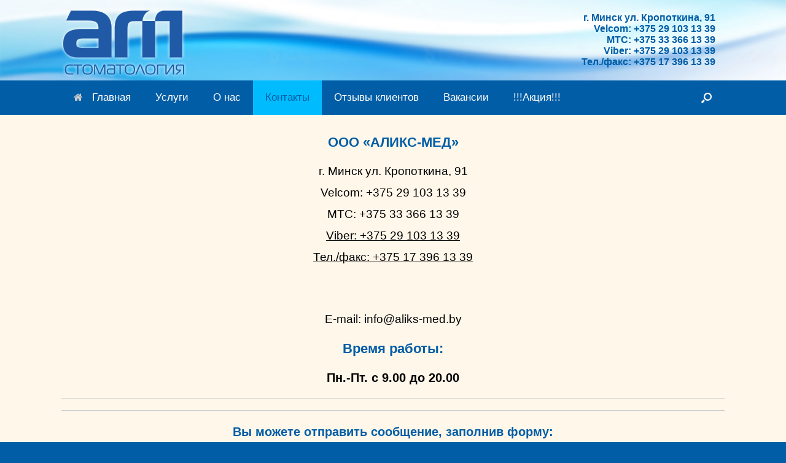

--- FILE ---
content_type: text/html; charset=UTF-8
request_url: https://www.aliks-med.by/kontaktyi/
body_size: 8528
content:
<!DOCTYPE html>
<html lang="ru-RU">
<head>
	<meta charset="UTF-8" />
	<meta http-equiv="X-UA-Compatible" content="IE=10" />
	<link rel="profile" href="http://gmpg.org/xfn/11" />
	<link rel="pingback" href="https://www.aliks-med.by/xmlrpc.php" />
	<link rel="shortcut icon" href="https://www.aliks-med.by/wp-content/themes/aliks_new/favicon.ico" type="image/x-icon" />
    <link rel="icon" href="https://www.aliks-med.by/wp-content/themes/aliks_new/favicon.ico" type="image/x-icon" />
	<title>ООО &quot;АЛИКС-МЕД&quot; - стоматология в Минске | Стоматология ООО «АЛИКС-МЕД»</title>

<!-- All in One SEO Pack 2.5 by Michael Torbert of Semper Fi Web Design[485,537] -->
<meta name="description"  content="&quot;Аликс-Мед&quot; - стоматология в Минске. Качественное лечение и протезирование зубов" />

<link rel="canonical" href="https://www.aliks-med.by/kontaktyi/" />
<!-- /all in one seo pack -->
<link rel='dns-prefetch' href='//s.w.org' />
<link rel="alternate" type="application/rss+xml" title="Стоматология ООО «АЛИКС-МЕД» &raquo; Лента" href="https://www.aliks-med.by/feed/" />
<link rel="alternate" type="application/rss+xml" title="Стоматология ООО «АЛИКС-МЕД» &raquo; Лента комментариев" href="https://www.aliks-med.by/comments/feed/" />
		<script type="text/javascript">
			window._wpemojiSettings = {"baseUrl":"https:\/\/s.w.org\/images\/core\/emoji\/11\/72x72\/","ext":".png","svgUrl":"https:\/\/s.w.org\/images\/core\/emoji\/11\/svg\/","svgExt":".svg","source":{"concatemoji":"https:\/\/www.aliks-med.by\/wp-includes\/js\/wp-emoji-release.min.js?ver=4.9.26"}};
			!function(e,a,t){var n,r,o,i=a.createElement("canvas"),p=i.getContext&&i.getContext("2d");function s(e,t){var a=String.fromCharCode;p.clearRect(0,0,i.width,i.height),p.fillText(a.apply(this,e),0,0);e=i.toDataURL();return p.clearRect(0,0,i.width,i.height),p.fillText(a.apply(this,t),0,0),e===i.toDataURL()}function c(e){var t=a.createElement("script");t.src=e,t.defer=t.type="text/javascript",a.getElementsByTagName("head")[0].appendChild(t)}for(o=Array("flag","emoji"),t.supports={everything:!0,everythingExceptFlag:!0},r=0;r<o.length;r++)t.supports[o[r]]=function(e){if(!p||!p.fillText)return!1;switch(p.textBaseline="top",p.font="600 32px Arial",e){case"flag":return s([55356,56826,55356,56819],[55356,56826,8203,55356,56819])?!1:!s([55356,57332,56128,56423,56128,56418,56128,56421,56128,56430,56128,56423,56128,56447],[55356,57332,8203,56128,56423,8203,56128,56418,8203,56128,56421,8203,56128,56430,8203,56128,56423,8203,56128,56447]);case"emoji":return!s([55358,56760,9792,65039],[55358,56760,8203,9792,65039])}return!1}(o[r]),t.supports.everything=t.supports.everything&&t.supports[o[r]],"flag"!==o[r]&&(t.supports.everythingExceptFlag=t.supports.everythingExceptFlag&&t.supports[o[r]]);t.supports.everythingExceptFlag=t.supports.everythingExceptFlag&&!t.supports.flag,t.DOMReady=!1,t.readyCallback=function(){t.DOMReady=!0},t.supports.everything||(n=function(){t.readyCallback()},a.addEventListener?(a.addEventListener("DOMContentLoaded",n,!1),e.addEventListener("load",n,!1)):(e.attachEvent("onload",n),a.attachEvent("onreadystatechange",function(){"complete"===a.readyState&&t.readyCallback()})),(n=t.source||{}).concatemoji?c(n.concatemoji):n.wpemoji&&n.twemoji&&(c(n.twemoji),c(n.wpemoji)))}(window,document,window._wpemojiSettings);
		</script>
		<style type="text/css">
img.wp-smiley,
img.emoji {
	display: inline !important;
	border: none !important;
	box-shadow: none !important;
	height: 1em !important;
	width: 1em !important;
	margin: 0 .07em !important;
	vertical-align: -0.1em !important;
	background: none !important;
	padding: 0 !important;
}
</style>
<link rel='stylesheet' id='dgd-scrollbox-plugin-core-css'  href='https://www.aliks-med.by/wp-content/plugins/dreamgrow-scroll-triggered-box/css/style.css?ver=2.3' type='text/css' media='all' />
<link rel='stylesheet' id='aliks-style-css'  href='https://www.aliks-med.by/wp-content/themes/aliks_new/style.css?ver=1.7.3' type='text/css' media='all' />
<link rel='stylesheet' id='font-awesome-css'  href='https://www.aliks-med.by/wp-content/themes/aliks_new/fontawesome/css/font-awesome.css?ver=4.6.2' type='text/css' media='all' />
<link rel='stylesheet' id='siteorigin-mobilenav-css'  href='https://www.aliks-med.by/wp-content/themes/aliks_new/inc/mobilenav/css/mobilenav.css?ver=1.7.3' type='text/css' media='all' />
<script type='text/javascript' src='https://www.aliks-med.by/wp-includes/js/jquery/jquery.js?ver=1.12.4'></script>
<script type='text/javascript' src='https://www.aliks-med.by/wp-includes/js/jquery/jquery-migrate.min.js?ver=1.4.1'></script>
<script type='text/javascript'>
/* <![CDATA[ */
var $DGD = {"ajaxurl":"\/wp-admin\/admin-ajax.php","nonce":"49dc6448ab","debug":"","permalink":"https:\/\/www.aliks-med.by\/kontaktyi\/","title":"\u041a\u043e\u043d\u0442\u0430\u043a\u0442\u044b","thumbnail":"","scripthost":"\/wp-content\/plugins\/dreamgrow-scroll-triggered-box\/","scrollboxes":[]};
/* ]]> */
</script>
<script type='text/javascript' src='https://www.aliks-med.by/wp-content/plugins/dreamgrow-scroll-triggered-box/js/script.js?ver=2.3'></script>
<script type='text/javascript' src='https://www.aliks-med.by/wp-content/themes/aliks_new/js/jquery.flexslider.min.js?ver=2.1'></script>
<script type='text/javascript' src='https://www.aliks-med.by/wp-content/themes/aliks_new/js/jquery.touchSwipe.min.js?ver=1.6.6'></script>
<script type='text/javascript' src='https://www.aliks-med.by/wp-content/themes/aliks_new/js/jquery.theme-main.min.js?ver=1.7.3'></script>
<script type='text/javascript' src='https://www.aliks-med.by/wp-content/themes/aliks_new/js/jquery.fitvids.min.js?ver=1.0'></script>
<!--[if lt IE 9]>
<script type='text/javascript' src='https://www.aliks-med.by/wp-content/themes/aliks_new/js/html5.min.js?ver=3.7.3'></script>
<![endif]-->
<!--[if (gte IE 6)&(lte IE 8)]>
<script type='text/javascript' src='https://www.aliks-med.by/wp-content/themes/aliks_new/js/selectivizr.min.js?ver=1.0.2'></script>
<![endif]-->
<script type='text/javascript'>
/* <![CDATA[ */
var mobileNav = {"search":{"url":"https:\/\/www.aliks-med.by","placeholder":"Search"},"text":{"navigate":"Menu","back":"Back","close":"Close"},"nextIconUrl":"https:\/\/www.aliks-med.by\/wp-content\/themes\/aliks_new\/inc\/mobilenav\/images\/next.png","mobileMenuClose":"<i class=\"fa fa-times\"><\/i>"};
/* ]]> */
</script>
<script type='text/javascript' src='https://www.aliks-med.by/wp-content/themes/aliks_new/inc/mobilenav/js/mobilenav.min.js?ver=1.7.3'></script>
<link rel='https://api.w.org/' href='https://www.aliks-med.by/wp-json/' />
<link rel="EditURI" type="application/rsd+xml" title="RSD" href="https://www.aliks-med.by/xmlrpc.php?rsd" />
<link rel="wlwmanifest" type="application/wlwmanifest+xml" href="https://www.aliks-med.by/wp-includes/wlwmanifest.xml" /> 
<meta name="generator" content="WordPress 4.9.26" />
<link rel='shortlink' href='https://www.aliks-med.by/?p=23' />
<link rel="alternate" type="application/json+oembed" href="https://www.aliks-med.by/wp-json/oembed/1.0/embed?url=https%3A%2F%2Fwww.aliks-med.by%2Fkontaktyi%2F" />
<link rel="alternate" type="text/xml+oembed" href="https://www.aliks-med.by/wp-json/oembed/1.0/embed?url=https%3A%2F%2Fwww.aliks-med.by%2Fkontaktyi%2F&#038;format=xml" />
<link rel="stylesheet" type="text/css" href="https://www.aliks-med.by/wp-content/plugins/cforms/styling/wide_open_nb_blue.css" />
<script type="text/javascript" src="https://www.aliks-med.by/wp-content/plugins/cforms/js/cforms.js"></script>
<meta name="viewport" content="width=device-width, initial-scale=1" />		<style type="text/css">
			.so-mobilenav-mobile + * { display: none; }
			@media screen and (max-width: 480px) { .so-mobilenav-mobile + * { display: block; } .so-mobilenav-standard + * { display: none; } }
		</style>
		<style type="text/css" media="screen">
		#footer-widgets .widget { width: 100%; }
		#masthead-widgets .widget { width: 100%; }
	</style>
	<style type="text/css" id="customizer-css">body,button,input,select,textarea { font-family: "Verdana", Verdana, Geneva, sans-serif; font-weight: 400 } #masthead h1 { font-family: "Verdana", Verdana, Geneva, sans-serif; font-weight: 400 } h1,h2,h3,h4,h5,h6 { font-family: "Verdana", Verdana, Geneva, sans-serif; font-weight: 400 } .main-navigation, .mobile-nav-frame, .mobile-nav-frame .title h3 { font-family: "Verdana", Verdana, Geneva, sans-serif; font-weight: 400 } #masthead .hgroup h1, #masthead.masthead-logo-in-menu .logo > h1 { font-size: px } #masthead .hgroup .support-text { color: #015da6 } #page-title, article.post .entry-header h1.entry-title, article.page .entry-header h1.entry-title { font-size: 12px } .entry-content a, .entry-content a:visited, article.post .author-box .box-content .author-posts a:hover, #secondary a, #secondary a:visited, #masthead .hgroup a, #masthead .hgroup a:visited, .comment-form .logged-in-as a, .comment-form .logged-in-as a:visited { color: #015da6 } .entry-content a:hover, .entry-content a:focus, .entry-content a:active, #secondary a:hover, #masthead .hgroup a:hover, #masthead .hgroup a:focus, #masthead .hgroup a:active, .comment-form .logged-in-as a:hover, .comment-form .logged-in-as a:focus, .comment-form .logged-in-as a:active { color: #00bcff } .main-navigation { background-color: #015da6 } .main-navigation a { color: #ffffff } .main-navigation ul ul { background-color: #00bcff } .main-navigation ul ul a { color: #0a4070 } .main-navigation ul li:hover > a, .main-navigation ul li:hover > a [class^="fa fa-"] { color: #0a4070 } .main-navigation ul li.current-menu-item > a, .main-navigation ul li.current_page_item > a  { background-color: #00bcff } .main-navigation ul li.current-menu-item > a, .main-navigation ul li.current-menu-item > a [class^="fa fa-"], .main-navigation ul li.current-page-item > a, .main-navigation ul li.current-page-item > a [class^="fa fa-"] { color: #015da6 } #search-icon #search-icon-icon { background-color: #015da6 } #search-icon #search-icon-icon .aliks-icon-search { color: #ffffff } #search-icon #search-icon-icon:hover .aliks-icon-search { color: #dd9933 } #search-icon .searchform { background-color: #00bcff } #search-icon .searchform input[name=s] { color: #000000 } .mobile-nav-frame { background-color: #015da6 } .mobile-nav-frame .title { background-color: #015da6 } .mobile-nav-frame ul { background-color: #015da6; border-color: #ffffff } a.button, button, html input[type="button"], input[type="reset"], input[type="submit"], .post-navigation a, #image-navigation a, article.post .more-link, article.page .more-link, .paging-navigation a, .woocommerce #page-wrapper .button, .woocommerce a.button, .woocommerce .checkout-button, .woocommerce input.button, #infinite-handle span { background: #015da6; border-color: #000000 } a.button:hover, button:hover, html input[type="button"]:hover, input[type="reset"]:hover, input[type="submit"]:hover, .post-navigation a:hover, #image-navigation a:hover, article.post .more-link:hover, article.page .more-link:hover, .paging-navigation a:hover, .woocommerce #page-wrapper .button:hover, .woocommerce a.button:hover, .woocommerce .checkout-button:hover, .woocommerce input.button:hover, .woocommerce input.button:disabled:hover, .woocommerce input.button:disabled[disabled]:hover, #infinite-handle span:hover { background: #015da6 } a.button:hover, button:hover, html input[type="button"]:hover, input[type="reset"]:hover, input[type="submit"]:hover, .post-navigation a:hover, #image-navigation a:hover, article.post .more-link:hover, article.page .more-link:hover, .paging-navigation a:hover, .woocommerce #page-wrapper .button:hover, .woocommerce a.button:hover, .woocommerce .checkout-button:hover, .woocommerce input.button:hover, #infinite-handle span:hover { opacity: 0.75; border-color: #000000 } a.button:focus, button:focus, html input[type="button"]:focus, input[type="reset"]:focus, input[type="submit"]:focus, .post-navigation a:focus, #image-navigation a:focus, article.post .more-link:focus, article.page .more-link:focus, .paging-navigation a:focus, .woocommerce #page-wrapper .button:focus, .woocommerce a.button:focus, .woocommerce .checkout-button:focus, .woocommerce input.button:focus, .woocommerce input.button:disabled:focus, .woocommerce input.button:disabled[disabled]:focus, #infinite-handle span:focus { background: #015da6 } a.button:focus, button:focus, html input[type="button"]:focus, input[type="reset"]:focus, input[type="submit"]:focus, .post-navigation a:focus, #image-navigation a:focus, article.post .more-link:focus, article.page .more-link:focus, .paging-navigation a:focus, .woocommerce #page-wrapper .button:focus, .woocommerce a.button:focus, .woocommerce .checkout-button:focus, .woocommerce input.button:focus, #infinite-handle span:focus { opacity: 0.75; border-color: #000000 } a.button, button, html input[type="button"], input[type="reset"], input[type="submit"], .post-navigation a, #image-navigation a, article.post .more-link, article.page .more-link, .paging-navigation a, .woocommerce #page-wrapper .button, .woocommerce a.button, .woocommerce .checkout-button, .woocommerce input.button, .woocommerce #respond input#submit:hover, .woocommerce a.button:hover, .woocommerce button.button:hover, .woocommerce input.button:hover, .woocommerce input.button:disabled, .woocommerce input.button:disabled[disabled], .woocommerce input.button:disabled:hover, .woocommerce input.button:disabled[disabled]:hover, #infinite-handle span button { color: #ffffff } a.button, button, html input[type="button"], input[type="reset"], input[type="submit"], .post-navigation a, #image-navigation a, article.post .more-link, article.page .more-link, .paging-navigation a, .woocommerce #page-wrapper .button, .woocommerce a.button, .woocommerce .checkout-button, .woocommerce input.button, #infinite-handle span button { text-shadow: none } a.button, button, html input[type="button"], input[type="reset"], input[type="submit"], .post-navigation a, #image-navigation a, article.post .more-link, article.page .more-link, .paging-navigation a, .woocommerce #page-wrapper .button, .woocommerce a.button, .woocommerce .checkout-button, .woocommerce input.button, .woocommerce #respond input#submit.alt, .woocommerce a.button.alt, .woocommerce button.button.alt, .woocommerce input.button.alt, #infinite-handle span { -webkit-box-shadow: none; -moz-box-shadow: none; box-shadow: none } #masthead { background-image: url("https://www.aliks-med.by/wp-content/uploads/del.jpg"); background-size: cover } #main { background-color: #fff7ea } #colophon, body.layout-full { background-color: #015da6 } </style><link rel="icon" href="https://www.aliks-med.by/wp-content/uploads/aliks_logo-1-150x150.jpg" sizes="32x32" />
<link rel="icon" href="https://www.aliks-med.by/wp-content/uploads/aliks_logo-1-300x300.jpg" sizes="192x192" />
<link rel="apple-touch-icon-precomposed" href="https://www.aliks-med.by/wp-content/uploads/aliks_logo-1-300x300.jpg" />
<meta name="msapplication-TileImage" content="https://www.aliks-med.by/wp-content/uploads/aliks_logo-1-300x300.jpg" />
</head>

<body class="page-template-default page page-id-23 responsive layout-full no-js has-sidebar has-menu-search page-layout-no-sidebar sidebar-position-right mobilenav">


<div id="page-wrapper">

	
	
		<header id="masthead" class="site-header" role="banner">

	<div class="hgroup full-container ">

		
			<a href="https://www.aliks-med.by/" title="Стоматология ООО «АЛИКС-МЕД»" rel="home" class="logo"><img src="https://www.aliks-med.by/wp-content/uploads/logo.png"  class="logo-height-constrain"  width="206"  height="120"  alt="Стоматология ООО «АЛИКС-МЕД» Logo"  srcset="https://www.aliks-med.by/wp-content/uploads/logo_retina.png 2x"  /></a>
			
				<div class="support-text">
					<a>г. Минск ул. Кропоткина, 91</a></br> <a title="Velcom" href="tel:+375291031339">Velcom: +375 29 103 13 39</a></br> <a title="MTC" href="tel:+375333661339">MTC: +375 33 366 13 39</a></br> <a title="Viber" href="//chat?number=+375291031339">Viber: +375 29 103 13 39</a></br> <a title="Tel" href="tel:+375172831339">Тел./факс: +375 17 396 13 39</a>				</div>

			
		
	</div><!-- .hgroup.full-container -->

	
<nav role="navigation" class="site-navigation main-navigation primary use-sticky-menu">

	<div class="full-container">
							<div id="search-icon">
				<div id="search-icon-icon"><div class="aliks-icon-search"></div></div>
				
<form method="get" class="searchform" action="https://www.aliks-med.by/" role="search">
	<label for='s' class='screen-reader-text'>Search for:</label>
	<input type="search" name="s" class="field" name="s" value="" placeholder="Search"/>
</form>
			</div>
		
					<div id="so-mobilenav-standard-1" data-id="1" class="so-mobilenav-standard"></div><div class="menu-main-container"><ul id="menu-main" class="menu"><li id="menu-item-206" class="menu-item menu-item-type-post_type menu-item-object-page menu-item-home menu-item-206"><a href="https://www.aliks-med.by/"><span class="fa fa-home"></span>Главная</a></li>
<li id="menu-item-393" class="menu-item menu-item-type-custom menu-item-object-custom menu-item-has-children menu-item-393"><a href="#"><span class="icon"></span>Услуги</a>
<ul class="sub-menu">
	<li id="menu-item-232" class="menu-item menu-item-type-post_type menu-item-object-page menu-item-232"><a href="https://www.aliks-med.by/lechenie/">Лечение</a></li>
	<li id="menu-item-238" class="menu-item menu-item-type-post_type menu-item-object-page menu-item-238"><a href="https://www.aliks-med.by/protezirovanie/">Протезирование</a></li>
	<li id="menu-item-237" class="menu-item menu-item-type-post_type menu-item-object-page menu-item-237"><a href="https://www.aliks-med.by/rentgenodiagnostika/">Рентгенодиагностика</a></li>
</ul>
</li>
<li id="menu-item-245" class="menu-item menu-item-type-post_type menu-item-object-page menu-item-has-children menu-item-245"><a href="https://www.aliks-med.by/o-nas/">О нас</a>
<ul class="sub-menu">
	<li id="menu-item-254" class="menu-item menu-item-type-post_type menu-item-object-page menu-item-254"><a href="https://www.aliks-med.by/nashi-sotrudniki/">Наши сотрудники</a></li>
	<li id="menu-item-146" class="menu-item menu-item-type-post_type menu-item-object-page menu-item-146"><a href="https://www.aliks-med.by/fotogalereya/">Фотогалерея</a></li>
</ul>
</li>
<li id="menu-item-145" class="menu-item menu-item-type-post_type menu-item-object-page current-menu-item page_item page-item-23 current_page_item menu-item-145"><a href="https://www.aliks-med.by/kontaktyi/">Контакты</a></li>
<li id="menu-item-446" class="menu-item menu-item-type-custom menu-item-object-custom menu-item-446"><a href="https://www.aliks-med.by/otzyivyi-klientov/otzyivyi-klientov/"><span class="icon"></span>Отзывы клиентов</a></li>
<li id="menu-item-255" class="menu-item menu-item-type-post_type menu-item-object-page menu-item-255"><a href="https://www.aliks-med.by/vakansii/">Вакансии</a></li>
<li id="menu-item-397" class="menu-item menu-item-type-post_type menu-item-object-page menu-item-397"><a href="https://www.aliks-med.by/aktsiya/">!!!Акция!!!</a></li>
</ul></div><div id="so-mobilenav-mobile-1" data-id="1" class="so-mobilenav-mobile"></div><div class="menu-mobilenav-container"><ul id="mobile-nav-item-wrap-1" class="menu"><li><a href="#" class="mobilenav-main-link" data-id="1"><span class="mobile-nav-icon"></span>Menu</a></li></ul></div>			</div>
</nav><!-- .site-navigation .main-navigation -->

</header><!-- #masthead .site-header -->

	
	
	
	
	<div id="main" class="site-main">
		<div class="full-container">
			
<div id="primary" class="content-area">
	<div id="content" class="site-content" role="main">

		
			
<article id="post-23" class="post-23 page type-page status-publish post">

	<div class="entry-main">

		
		
		<div class="entry-content">
			<h1 style="text-align: center;">ООО &#171;АЛИКС-МЕД&#187;</h1>
<p style="text-align: center;"><span style="font-size: 14pt; color: #000000;"><a style="color: #000000;">г. Минск ул. Кропоткина, 91</a></span></p>
<p style="text-align: center;"><span style="font-size: 14pt; color: #000000;"><a style="color: #000000;" title="Velcom" href="tel:+375291031339">Velcom: +375 29 103 13 39</a></span></p>
<p style="text-align: center;"><span style="font-size: 14pt; color: #000000;"><a style="color: #000000;" title="MTC" href="tel:+375333661339">MTC: +375 33 366 13 39</a></span></p>
<p style="text-align: center;"><span style="font-size: 14pt; color: #000000;"><a style="color: #000000;" title="Viber" href="viber://chat?number=+375291031339">Viber: +375 29 103 13 39</a></span></p>
<p style="text-align: center;"><span style="font-size: 14pt; color: #000000;"><a style="color: #000000;" title="Tel" href="https://www.aliks-med.by/novosti/del/">Тел./факс: +375 17 </a></span><span style="font-size: 14pt; color: #000000;"><a style="color: #000000;" title="Tel" href="https://www.aliks-med.by/novosti/del/">396 13 </a></span><span style="font-size: 14pt; color: #000000;"><a style="color: #000000;" title="Tel" href="https://www.aliks-med.by/novosti/del/">39</a></span></p>
<p>&nbsp;</p>
<p>&nbsp;</p>
<p style="text-align: center;"><span style="font-size: 14pt; color: #000000;">E-mail: info@aliks-med.by</span></p>
<h1 style="text-align: center;">Время работы:</h1>
<h3 style="text-align: center;"><span style="color: #000000;">Пн.-Пт. с 9.00 до 20.00</span></h3>
<hr />
<p><script type="text/javascript" charset="utf-8" async src="https://api-maps.yandex.ru/services/constructor/1.0/js/?um=constructor%3Af583c89bdf70767c411e07841eebef9237305d75094c56bfa5866449e4c52dcb&amp;width=100%25&amp;height=580&amp;lang=ru_RU&amp;scroll=true"></script></p>
<hr />
<h3 style="text-align: center;"><strong>Вы можете отправить сообщение, заполнив форму:</strong></h3>

		<div id="usermessagea" class="cf_info "></div>
		<form enctype="multipart/form-data" action="/kontaktyi/#usermessagea" method="post" class="cform aliks " id="cformsform">
		<ol class="cf-ol">
			<li id="li--1" class=""><label for="cf_field_1"><span>Ваше имя</span></label><input type="text" name="cf_field_1" id="cf_field_1" class="single fldrequired" value="Ваше имя" onfocus="clearField(this)" onblur="setField(this)"/><span class="reqtxt">(обязательно)</span></li>
			<li id="li--2" class=""><label for="cf_field_2"><span>Email</span></label><input type="text" name="cf_field_2" id="cf_field_2" class="single fldemail fldrequired" value=""/><span class="emailreqtxt">(реальный email)</span></li>
			<li id="li--3" class=""><label for="cf_field_3"><span>Ваше сообщение</span></label><textarea cols="30" rows="8" name="cf_field_3" id="cf_field_3" class="area fldrequired" onfocus="clearField(this)" onblur="setField(this)">Ваше сообщение</textarea><span class="reqtxt">(обязательно)</span></li>
			<li id="li--4" class=""><label for="cforms_captcha" class="seccap"><span>Проверочный код</span></label><input type="text" name="cforms_captcha" id="cforms_captcha" class="secinput" value=""/><img id="cf_captcha_img" class="captcha" src="https://www.aliks-med.by/wp-content/plugins/cforms/cforms-captcha.php?ts=" alt=""/><a title="reset captcha image" href="javascript:reset_captcha('')"><img class="captcha-reset" src="https://www.aliks-med.by/wp-content/plugins/cforms/images/spacer.gif" alt="Captcha"/></a></li>
		</ol>
		<fieldset class="cf_hidden">
			<legend>&nbsp;</legend>
			<input type="hidden" name="cf_working" id="cf_working" value="<span>%D0%9F%D0%BE%D0%B4%D0%BE%D0%B6%D0%B4%D0%B8%D1%82%D0%B5%2C%20%D0%BF%D0%BE%D0%B6%D0%B0%D0%BB%D1%83%D0%B9%D1%81%D1%82%D0%B0...</span>"/>
			<input type="hidden" name="cf_failure" id="cf_failure" value="<span>%D0%9F%D0%BE%D0%B6%D0%B0%D0%BB%D1%83%D0%B9%D1%81%D1%82%D0%B0%2C%20%D0%B7%D0%B0%D0%BF%D0%BE%D0%BB%D0%BD%D0%B8%D1%82%D0%B5%20%D0%B2%D1%81%D0%B5%20%D0%BD%D0%B5%D0%BE%D0%B1%D1%85%D0%BE%D0%B4%D0%B8%D0%BC%D1%8B%D0%B5%20%D0%BF%D0%BE%D0%BB%D1%8F.</span>"/>
			<input type="hidden" name="cf_codeerr" id="cf_codeerr" value="<span>%D0%9F%D0%BE%D0%B6%D0%B0%D0%BB%D1%83%D0%B9%D1%81%D1%82%D0%B0%2C%20%D0%B2%D0%B2%D0%B5%D0%B4%D0%B8%D1%82%D0%B5%20%D0%BF%D1%80%D0%B0%D0%B2%D0%B8%D0%BB%D1%8C%D0%BD%D1%8B%D0%B9%20%D0%BF%D1%80%D0%BE%D0%B2%D0%B5%D1%80%D0%BE%D1%87%D0%BD%D1%8B%D0%B9%20%D0%BA%D0%BE%D0%B4%20.</span>"/>
			<input type="hidden" name="cf_customerr" id="cf_customerr" value="yyy"/>
			<input type="hidden" name="cf_popup" id="cf_popup" value="nn"/>
		</fieldset>
		<p class="cf-sb"><input type="submit" name="sendbutton" id="sendbutton" class="sendbutton" value="Отправить" onclick="return cforms_validate('', false)"/></p></form><p class="linklove" id="ll"><a href="http://www.nasa.by"><em>Форма обратной связи</em> powered by NASA.by</a></p>		<div id="usermessageb" class="cf_info " ></div>

<hr />
					</div><!-- .entry-content -->

		
	</div>

</article><!-- #post-23 -->

			
		
	</div><!-- #content .site-content -->
</div><!-- #primary .content-area -->

					</div><!-- .full-container -->
	</div><!-- #main .site-main -->

	
	
	<footer id="colophon" class="site-footer" role="contentinfo">

			<div id="footer-widgets" class="full-container">
					</div><!-- #footer-widgets -->
	
	
	<div id="theme-attribution">© 2018. OOO «АЛИКС-МЕД» </br> Powered by <a href="https://nasa.by">nasa.by</a></div>	<!-- Yandex.Metrika informer -->
<a href="http://metrika.yandex.ru/stat/?id=19791595&amp;from=informer"
target="_blank" rel="nofollow"><img src="//bs.yandex.ru/informer/19791595/3_0_FFFFFFFF_EFEFEFFF_0_pageviews"
style="width:88px; height:31px; border:0;" alt="Яндекс.Метрика" title="Яндекс.Метрика: данные за сегодня (просмотры, визиты и уникальные посетители)" onclick="try{Ya.Metrika.informer({i:this,id:19791595,type:0,lang:'ru'});return false}catch(e){}"/></a>
<!-- /Yandex.Metrika informer -->

<!-- Yandex.Metrika counter -->
<script type="text/javascript">
var yaParams = {/*Здесь параметры визита*/};
</script>
<center>
<script type="text/javascript">
(function (d, w, c) {
    (w[c] = w[c] || []).push(function() {
        try {
            w.yaCounter19791595 = new Ya.Metrika({id:19791595,
                    webvisor:true,
                    clickmap:true,
                    trackLinks:true,
                    accurateTrackBounce:true,params:window.yaParams||{ }});
        } catch(e) { }
    });

    var n = d.getElementsByTagName("script")[0],
        s = d.createElement("script"),
        f = function () { n.parentNode.insertBefore(s, n); };
    s.type = "text/javascript";
    s.async = true;
    s.src = (d.location.protocol == "https:" ? "https:" : "http:") + "//mc.yandex.ru/metrika/watch.js";

    if (w.opera == "[object Opera]") {
        d.addEventListener("DOMContentLoaded", f, false);
    } else { f(); }
})(document, window, "yandex_metrika_callbacks");
</script>
<noscript><div style="align='center'"><img src="//mc.yandex.ru/watch/19791595" alt="" /></div></noscript>
<!-- /Yandex.Metrika counter -->
</center>



	

</footer><!-- #colophon .site-footer -->

	
</div><!-- #page-wrapper -->


<a href="#" id="scroll-to-top" class="scroll-to-top" title="Back To Top"><span class="aliks-icon-arrow-up"></span></a><script type='text/javascript' src='https://www.aliks-med.by/wp-includes/js/wp-embed.min.js?ver=4.9.26'></script>

<!-- Start Of Script Generated By cforms v14.6 [Oliver Seidel | www.deliciousdays.com] -->
<!-- End Of Script Generated By cforms -->


<!--     ===== START Dreamgrow Scroll Triggered Box 2.3 =====   -->

<div class="dgd_overlay"></div>

<!--     ===== END OF Dreamgrow Scroll Triggered Box 2.3 =====   -->


</body>
</html>


--- FILE ---
content_type: text/css
request_url: https://www.aliks-med.by/wp-content/plugins/cforms/styling/wide_open_nb_blue.css
body_size: 2597
content:
/*                                                    */
/*  main 'top-level' form elements                    */
/*                                                    */
@import "calendar.css";

.cform { 
	margin:10px auto 0 auto; 
	width: 450px; 
}

.cform fieldset	{ 
	margin-top:10px; 
	padding:10px 0 2px 0;
	border:none;
}

.cform .cf_hidden {
	display:none; 
	border:none!important;
	background:none!important;
	padding:0!important;
	margin:0!important;
}

.cform legend { 
	margin-left:10px;
	padding: 0 2px; 
	font:normal 20px Times; 
	color:#2F60AF;
}

ol.cf-ol { 
	margin:0!important; 
	padding:0!important; 
}
ol.cf-ol li	{
	background:none!important; 
	margin:0 10px!important; /*some themes may interfere otherwise*/
	padding:0; 
	list-style:none!important; 
	text-align:left;
	line-height:1.3em;
}


/*                                                    */
/* just for text-only fields (no input)               */
/*                                                    */

ol.cf-ol li.textonly {
	padding:3px 0; 
	text-align:center;
	color:#000099;
}


/*                                                    */
/* global definitions for field labels                */
/*                                                    */

.cform label {
	margin:0 10px 0 0; 
	text-align:left;
	font-size: 14px;
	display:block;
	color:#000000;
	padding:2px;
	letter-spacing:1px;
}

label.cf-before {
	display:-moz-inline-box; /*for mozilla*/
	display:inline-block; /*for Opera & IE*/
	margin:3px 5px 0 0; 
	width:80px; 
}

label.cf-before span{
	width:80px; 
	display:block;
}

label.cf-after 	{
	display:-moz-inline-box; /*for mozilla*/
	display:inline-block; /*for Opera & IE*/
	margin:3px 0 0 4px;
	width:115px;
	text-align:left;	
}

label.cf-after span {
	width:115px;
	display:block;
}

label.cf-group-after {
	display:-moz-inline-box; /*for mozilla*/
	display:inline-block; /*for Opera & IE*/
	margin:3px 10px 0 4px;
	width:105px;
	text-align:left;
}
label.cf-group-after span {
	width:105px;
	display:block;
}

/*                                                    */
/*   FORM FIELDS general formatting                   */
/*                                                    */

.cform input,
.cform textarea,
.cform select { 
	margin:0 0 10px 0;
	padding:3px;
	background: #C5DAED; 
	border:none;
	border-top: 1px solid #f0f0f0; 
	vertical-align:top;
	color:#2f60af;
	font-weight:bold;
	letter-spacing:1px;
}
.cform input:hover,
.cform textarea:hover,
.cform select:hover	{
	background:#326CA0; 
	color:white;
}

.cform input:focus,
.cform textarea:focus,
.cform select:focus	{ 
	color:#000099;
	background:#F3F8F8; 
}

.cform textarea,
.cform input {
	width:415px; 
}
.cform select {
	width:421px; /* attempt to have equal length */
}  

.cform select.cfselectmulti	{ 
	height:6.5em; 
}

.cform textarea {
	font-family: arial;
	font-size: 0.9em;
	height: 6em;
	overflow:auto;
}

.cform  input.cf_date {
	width:395px;
}

/*                                                    */
/*   radio button title                               */
/*                                                    */

ol.cf-ol li.cf-box-title {
	color:#97AEFF;
	font-size:11px;
	letter-spacing:1px;
	padding:6px 0pt 0pt;
}

/*                                                    */
/*   check boxes                                      */
/*                                                    */

input.cf-box-a,
input.cf-box-b 	{ 
	margin:3px 0 0 0; 
	width:16px; 
	height:22px;
	border:none!important;
	background:none!important; 
}


/*                                                    */
/* check box groups                                   */
/*                                                    */

ol.cf-ol li.cf-box-group {
	padding: 0 0 5px 0; 
} 


/*                                                    */
/* formatting for text:  "(required)"  & other        */
/*                                                    */

span.reqtxt,
span.emailreqtxt { 
	display:block; /*for mozilla*/
	color:#888888;
	font-size:9px;
	letter-spacing:3px;
	margin:0pt 3px 0pt 0pt;
	text-align:right;
	vertical-align:top;
	height:13px;
	line-height:13px;
	width:421px;
}

.cform textarea.fldemail,
.cform textarea.fldrequired,
.cform input.fldemail,
.cform input.fldrequired {
	margin:0;
}

/*                                                    */
/*   FORM submit button                               */
/*                                                    */

p.cf-sb {
	padding: 0!important;
	margin: 10px 0 0 0;
	text-align:right;
}
.cform input.backbutton,
.cform input.resetbutton,
.cform input.sendbutton	{ 
	color:#000000;
	width:150px;
	padding:5px; 
	margin: 0px 18px 4px 0pt;
	font-size:1em;
	background:url(../images/button-bg.gif) repeat-x; 
	border:1px solid #adadad!important;
	border-left-color:#ececec!important; 
	border-top-color:#ececec!important;
}
.cform input.sendbutton:hover { 
	color:#b0d1e3;
}
.cform input.resetbutton {
	width: auto;
	padding:5px 1em;
	margin-right:5px;
}
.cform input.backbutton {
	width: auto;
	padding:5px 1em;
	margin-right:5px;
}
/*                                                    */
/*   FORM FIELDS enhanced error display               */
/*                                                    */
ol.cf-ol li.cf_li_err {
	background:#FFDFDF url(li-err-bg.png) repeat!important;
	border-color:#DF7D7D;
	border-style:solid;
	border-width:1px 0pt;
	padding:5px 10px!important;
	margin:5px 0!important;
}

ol.cf-ol li ul.cf_li_text_err {
	padding:0 0 0 10px;
	margin:0;
	color:#333;
	display:inline-block;
}

ol.cf-ol ul.cf_li_text_err li {
	background:url(icon-alert.png) no-repeat left 1px!important;
	list-style:none!important;
	font-weight:bold;
	text-indent:0;
	margin:0 0 2px!important;
	padding-left:15px;
}
ol.cf-ol ul.cf_li_text_err li:before {
	content:'';
}


/*                                                    */
/* 'visitor verification' related styles              */
/*                                                    */

label.seccap {
	margin-top: 6px;
}

label.secq{
	display:-moz-inline-box; /*for mozilla*/
	display:inline-block; /*for Opera & IE*/
	width:auto;
	padding:2px 4px 2px 2px;
}
label.secq span {
	display:block!important;
	width:auto;
}

input.secinput {
	vertical-align:text-bottom;
}

#cforms_captcha6,
#cforms_captcha5,
#cforms_captcha4,
#cforms_captcha3,
#cforms_captcha2,
#cforms_captcha {
	height:15px;
	width:196px;
	padding: 4px 4px;
	margin: 0 0 8px 0;
	vertical-align:text-bottom;
}

img.captcha	{
	vertical-align:text-bottom;
	margin:0 0 8px 10px!important;
	padding:0!important;
	border:none!important;
	float:none!important;
}

img.captcha-reset {
	vertical-align:text-bottom;
	background:	url(captcha_reset_grey.gif) no-repeat;
	margin:0 0 10px 3px;
	width:21px;
	height:21px;
	border:none!important;
}

img.imgcalendar {
	border:none!important;
}

/*                                                    */
/* change formatting of response msgs here            */
/*                                                    */

div.cf_info {
	color:#333;
	display:none;
	padding:10px 15px!important;
	width:420px;
	line-height:1.3em;
	margin:10px auto;
}
div.cf_info ol {
	margin:0;
	padding:5px 15px 0 30px;
}
div.cf_info ol li {
	padding:1px 0;
	margin:2px 0;
}
div.cf_info a	{
	color:red!important;
	text-decoration:underline!important;
}
div.success {
	color:#000099;
	display:block;
	letter-spacing:2px;
	text-align:right;
}
div.failure {
	display:block;
	background:#FFDFDF url(li-err-bg.png) repeat!important;
	border-color:#DF7D7D;
	border-style:solid;
	border-width:1px 0pt;
}
div.waiting {
	background:#F9F9F9;
	color:#AAAAAA;
	display:block;
}
/*                                                    */
/*   formatting for invalid user inputs               */
/*                                                    */
.cform .cf_error { 
	color:#ad2929; 
	border:1px solid #ad2929; 
}
div.mailerr {
	display:block;
}
.mailerr,
.cform .cf_errortxt {
	color:#ad2929; 
}

/*                                                    */
/* disabled fields [disabled] does not work on IE!    */
/*                                                    */

[disabled] {
	color:#dddddd;
	border-color:#dddddd!important;
	background:none!important;
}
.disabled {
	border-color:#dddddd!important;
}

/*                                                    */
/* upload box styling                                 */
/*                                                    */

.cform input.cf_upload  {
	width:220px;
	background: #f9f9f9;
	border:1px solid #888888;
}

/*                                                    */
/*  Other: link love                                  */
/*                                                    */
.linklove {
	width:410px;
	margin:0 auto 10px!important;
	padding:0!important;	
	text-align:center!important;
}
.linklove a,
.linklove a:visited {
	font-size: 0.8em;
	font-family: Tahoma;
	color:#aaaaaa!important;
}

  
/*                                                    */
/*  Other: browser hacks                              */
/*                                                    */
* html .cform legend { 
	position:absolute; 
	top: -10px; 
	left: 10px; 
	margin-left:0;
}
*+html .cform legend { 
	position:absolute; 
	top: -10px; 
	left: 10px; 
	margin-left:0;
}
*+html .cform fieldset {
	position: relative;
	margin-top:15px;
	padding-top:25px; 
}
* html .cform fieldset {
	position: relative;
	margin-top:15px;
	padding-top:25px; 
}
* html ol.cf-ol 	{
	display:inline-block; /*for IE6!!*/
}
* html img.captcha	{
	margin-bottom:9px!important;
}
*+html img.captcha	{
	margin-bottom:9px!important;
}

--- FILE ---
content_type: application/javascript
request_url: https://www.aliks-med.by/wp-content/themes/aliks_new/js/jquery.theme-main.min.js?ver=1.7.3
body_size: 2522
content:
jQuery(function(e){e("body.no-js").removeClass("no-js"),e(".entry-content .flexslider:not(.metaslider .flexslider), #metaslider-demo.flexslider, .gallery-format-slider").flexslider({namespace:"flex-aliks-"}),"undefined"!=typeof e.fn.fitVids&&e(".entry-content, .entry-content .panel, .entry-video, .woocommerce #main, #masthead-widgets, #header-sidebar").fitVids({ignore:".tableauViz"});var t=e("body").hasClass("so-aliks-mobile-device"),n=e("body").hasClass("so-aliks-customizer-preview"),i=e("nav.site-navigation.primary").hasClass("mobile-navigation");(!t&&e("#scroll-to-top").hasClass("scroll-to-top")||n||t)&&(e(window).scroll(function(){e(window).scrollTop()>150?e("#scroll-to-top").addClass("displayed"):e("#scroll-to-top").removeClass("displayed")}),e("#scroll-to-top").click(function(){return e("html, body").animate({scrollTop:"0px"}),!1})),e(".aliks-carousel").each(function(){var t=e(this),n=t.closest(".widget"),i=n.find(".widget-title"),a=t.find(".carousel-entry"),s=a.eq(0),o=0,r=1,l=!1,c=!1,d=a.length,u=s.width()+parseInt(s.css("margin-right")),f=function(){o<0&&(o=0),o>=t.find(".carousel-entry").length-1&&(o=t.find(".carousel-entry").length-1,l||c||(l=!0,r++,t.append('<li class="loading"></li>'),e.get(t.data("ajax-url"),{query:t.data("query"),action:"aliks_carousel_load",paged:r},function(n,i){var a=e(n.html),s=a.find(".carousel-entry").appendTo(t).hide().fadeIn().length;d+=s,0===s?(c=!0,t.find(".loading").fadeOut(function(){e(this).remove()})):t.find(".loading").remove(),l=!1}))),t.css("transition-duration","0.45s"),t.css("margin-left",-(u*o)+"px")};i.find("a.previous").click(function(){return o-=1,f(),!1}),i.find("a.next").click(function(){return o+=1,f(),!1});var h,m=!1,g=0,p=0,v=0,w=0;t.swipe({excludedElements:"",triggerOnTouchEnd:!0,threshold:75,swipeStatus:function(e,t,n,i,a,s,r){if("start"===t)p=-(u*o),w=(new Date).getTime(),clearInterval(h);else if("move"===t){"left"===n&&(i*=-1),y(p+i);var l=(new Date).getTime(),c=(l-w)/1e3;v=(i-g)/c,w=l,g=i}else if("end"===t)if(m=!0,"left"===n&&(i*=-1),Math.abs(v)>400){v*=.1;var d=(new Date).getTime(),C=0;h=setInterval(function(){var e=((new Date).getTime()-d)/1e3;C+=v*e;var t=p+i+C,a=30,s=Math.abs(v)-a<0;"left"===n?v+=a:v-=a,!s&&y(t)||(clearInterval(h),b())},20)}else b();else"cancel"===t&&f()}});var y=function(e){return e<50&&e>-(u*d)&&(t.css("transition-duration","0s"),t.css("margin-left",e+"px"),!0)},b=function(){var e=parseInt(t.css("margin-left"));o=Math.abs(Math.round(e/u)),f()};t.on("click","li.carousel-entry .thumbnail a",function(e){m&&(e.preventDefault(),m=!1)})}),e(".menu-item").children("a").focus(function(){e(this).parents("li").addClass("focus")}),e(".menu-item").children("a").click(function(){e(this).parents("li").removeClass("focus")}),e(".menu-item").children("a").focusout(function(){e(this).parents("li").removeClass("focus")}),e("#header-sidebar .widget_nav_menu","#masthead-widgets .widget_nav_menu").on("mouseenter","ul.menu li",function(){var t=e(this),n=t.find("> ul");n.finish().css("opacity",0).hide().slideDown(200).animate({opacity:1},{queue:!1,duration:200})}).on("mouseleave","ul.menu li",function(){var t=e(this),n=t.find("> ul");n.finish().fadeOut(150)});var a=!1;if(e(document).click(function(){a||e("#search-icon form").fadeOut(250)}),e(document).on("click","#search-icon-icon",function(){var t=e(this).parent();t.find("form").fadeToggle(250),setTimeout(function(){t.find('input[type="search"]').focus()},300)}),e(document).keyup(function(t){27==t.keyCode&&e("#search-icon form").fadeOut(250)}),e(document).on("mouseenter","#search-icon",function(){a=!0}).on("mouseleave","#search-icon",function(){a=!1}),e(window).resize(function(){e("#search-icon .searchform").each(function(){e(this).width(e(this).closest(".full-container").width())})}).resize(),e("nav.site-navigation.primary").hasClass("use-sticky-menu")&&!t||(t||n)&&i){var s=e("nav.site-navigation.primary"),o=e('<div id="sticky-container"></div>');o.css("margin-left",s.css("margin-left")),o.css("margin-right",s.css("margin-right")),o.css("position",s.css("position"));var r,l=function(){null!=r&&"undefined"!=typeof r||(r=s.offset().top);var t=0;if(e("body").hasClass("admin-bar")){var n=e("#wpadminbar"),i=n.outerHeight();t="absolute"==n.css("position")?0:i}var a=e(window).scrollTop(),l=parseInt(r-a);l<t?(s.hasClass("sticky")?s.css({width:s.parent().width(),top:t,left:s.parent().position().left}):(s.wrapAll(o),s.css({position:"fixed",width:s.parent().width(),top:t,left:s.parent().position().left,"z-index":998}).addClass("sticky")),s.parent().css("height",s.outerHeight())):s.hasClass("sticky")&&(s.css({position:"",width:"",top:"",left:"","z-index":""}).removeClass("sticky"),s.unwrap(),r=null)};e(window).scroll(l).resize(l),l()}e('body.layout-full #main-slider[data-stretch="true"]').each(function(){var t=e(this);t.find(">div").css("max-width","100%"),t.find(".slides li").each(function(){var t=e(this),n=t.find("img.ms-default-image").eq(0);n.length||(n=t.find("img").eq(0)),t.css("background-image","url("+n.attr("src")+")"),n.css("visibility","hidden"),t.wrapInner('<div class="full-container"></div>');var i=t.find("a");i.length&&(t.mouseover(function(){t.css("cursor","hand")}),t.mouseout(function(){t.css("cursor","pointer")}),t.click(function(t){t.preventDefault();var n=e(t.target),a=n.is("a")?n:i;window.open(a.attr("href"),a.attr("target"))}))})}),e("#header-sidebar").each(function(){var t=e(this),n=0;if(t.find("> aside").each(function(){var e=(t.outerHeight()-t.find("> aside").outerHeight())/2;e>n&&(n=e)}),n>15?t.css({"padding-top":n,"padding-bottom":n}):(n=-n+15,e("#masthead .logo > *").css({"padding-top":n,"padding-bottom":n})),t.hasClass("no-logo-overlay")){var i=function(){t.closest("#masthead").removeClass("force-responsive");var n=e("#masthead .logo").find("h1,img");t.offset().left<n.offset().left+n.outerWidth()&&t.closest("#masthead").addClass("force-responsive")};e(window).resize(i),i()}}),e("#colophon #footer-widgets .widget_nav_menu a").each(function(){var t=(e(this),e(this).parents(".sub-menu").length),n=10*t+"px";e(this).css("padding-left",n)})}),function(e){e(window).load(function(){var t=e(".masthead-logo-in-menu").height(),n=e(".masthead-logo-in-menu .menu > .menu-item").outerHeight(),i=e(".masthead-logo-in-menu .logo").outerHeight();t>n&&e(".masthead-logo-in-menu .menu > .menu-item").css("margin-top",(t-n)/2),t>i&&e(".masthead-logo-in-menu .logo").css("margin-top",(t-i)/2)})}(jQuery);